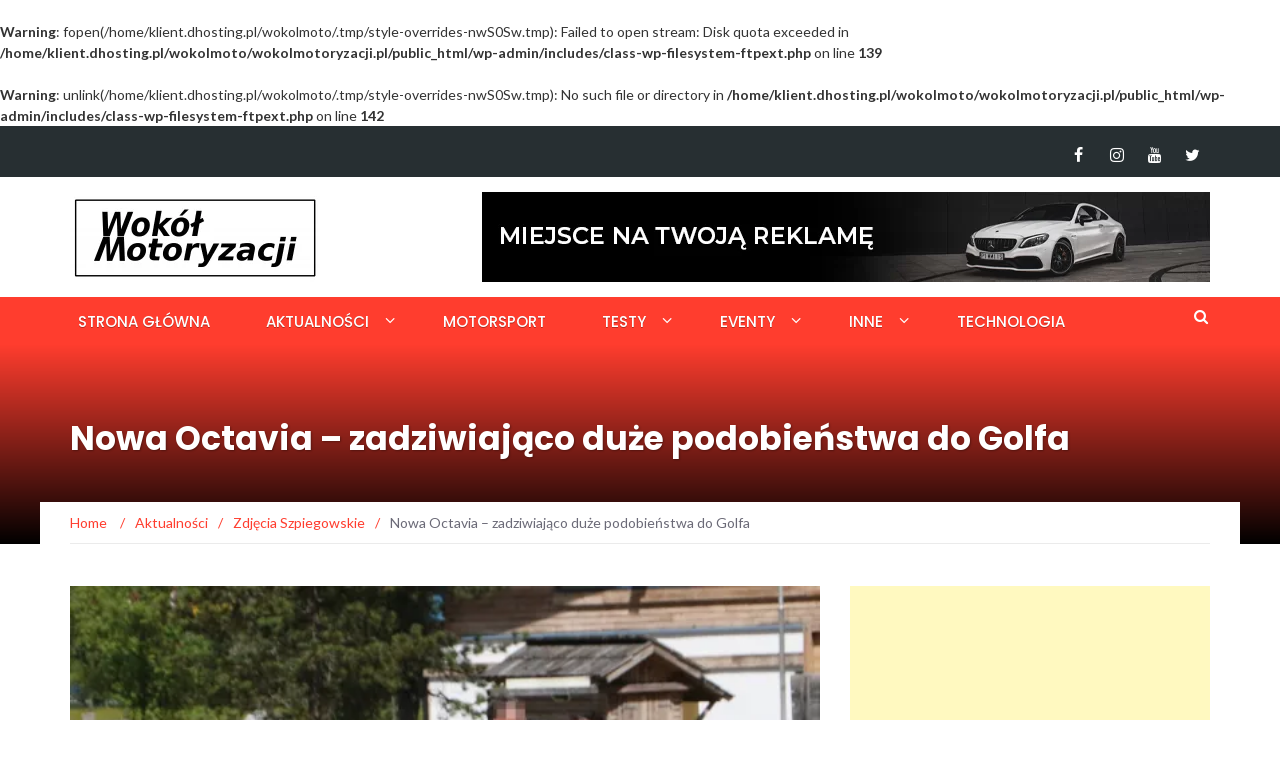

--- FILE ---
content_type: text/html; charset=utf-8
request_url: https://www.google.com/recaptcha/api2/aframe
body_size: 264
content:
<!DOCTYPE HTML><html><head><meta http-equiv="content-type" content="text/html; charset=UTF-8"></head><body><script nonce="_l1i7rJZraBTgFrfh67IbQ">/** Anti-fraud and anti-abuse applications only. See google.com/recaptcha */ try{var clients={'sodar':'https://pagead2.googlesyndication.com/pagead/sodar?'};window.addEventListener("message",function(a){try{if(a.source===window.parent){var b=JSON.parse(a.data);var c=clients[b['id']];if(c){var d=document.createElement('img');d.src=c+b['params']+'&rc='+(localStorage.getItem("rc::a")?sessionStorage.getItem("rc::b"):"");window.document.body.appendChild(d);sessionStorage.setItem("rc::e",parseInt(sessionStorage.getItem("rc::e")||0)+1);localStorage.setItem("rc::h",'1768628738370');}}}catch(b){}});window.parent.postMessage("_grecaptcha_ready", "*");}catch(b){}</script></body></html>